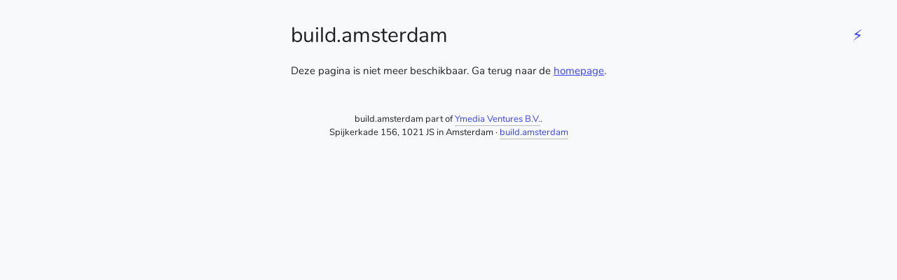

--- FILE ---
content_type: text/html; charset=utf-8
request_url: https://www.directlyrics.com/blog/2019/week14.html
body_size: 3982
content:
<!DOCTYPE html>
<html lang="nl" class="error">
<head>
<meta charset="utf-8">
<meta name="viewport" content="width=device-width, minimum-scale=1.0, initial-scale=1.0, user-scalable=yes">
<title>Pagina niet gevonden - build.amsterdam</title>
<meta property="og:title" content="Pagina niet gevonden">
<style nonce="600f2db6203f71fc07f6d5311acfe727ed710b1a1ac2a4c6019a75e9ad1e0525">blockquote,body,div,fieldset,form,h1,h2,h3,h4,h5,h6,input,li,ol,p,td,textarea,th,ul{margin:0;padding:0}table{border-collapse:collapse;border-spacing:0}button,input,li,pre,select,td,textarea{font-family:inherit;font-size:inherit;vertical-align:baseline;-webkit-appearance:none}button,select{text-transform:none}fieldset,img{border:0}ol,ul{list-style:none}article,aside,footer,header{display:block}html{font-size:100%;-webkit-text-size-adjust:100%;-ms-text-size-adjust:100%}*{box-sizing:border-box}@font-face{font-family:Nunito;font-display:fallback;font-style:normal;font-weight:400;src:local("Nunito Regular"),local("Nunito-Regular"),url(/fonts/Nunito.woff2) format("woff2"),url(/fonts/Nunito.woff) format("woff"),url(/fonts/NunitoBold.ttf) format("truetype")}@font-face{font-family:Nunito;font-display:fallback;font-style:normal;font-weight:700;src:local("Nunito Bold"),local("Nunito-Bold"),url(/fonts/NunitoBold.woff2) format("woff2"),url(/fonts/Nunito.woff) format("woff"),url(/fonts/NunitoBold.ttf) format("truetype")}html{-webkit-tap-highlight-color:transparent}body{margin:0;font-size:15px;line-height:1.5;color:#202124;font-family:Nunito,Open Sans,Helvetica Neue,Helvetica,Arial,sans-serif;font-weight:400;height:100%;background:#f8f9fa;-webkit-font-smoothing:antialiased;-moz-osx-font-smoothing:grayscale}body strong{font-weight:700}body a{color:#3740ff;text-decoration:none;outline-style:none}body a:active,body a:hover{text-decoration:none;color:#0459dc}body h1,body h2,body h3,body h4{font-weight:400;font-size:16px}body hr{display:block;height:1px;border:0;border-top:1px solid #202124;margin:.5em 0;padding:0}body>header{position:relative}body>header .hamburger{position:fixed;top:32px;right:32px;padding:8px;cursor:pointer;z-index:1;line-height:1;width:40px;height:40px;font-size:22px}@media (max-width:600px){body>header .hamburger{top:18px;right:18px}}body>main{display:flex;flex-direction:column;min-height:100%}body>main>.content{margin:0 auto;max-width:1040px;padding:20px 32px}body>main>.content ol,body>main>.content ul{list-style:square;margin-top:1em;margin-bottom:1em;margin-left:1em;padding-left:1em}body>main>.content ol li+li,body>main>.content ul li+li{padding-top:8px}body>main>.content a{text-decoration:underline}@media (max-width:600px){body>main>.content{padding:20px 18px}}body>main strong{font-weight:600}body>main h1{font-size:30px;margin:8px 0 16px}body>main h2{font-size:27px;margin:8px 0 16px;font-weight:600}body>main h3{font-size:20px;margin:32px 0 24px}body>main p{margin:8px 0}body>main p+p{margin-top:16px}body>main table td,body>main table th{padding:8px 16px}body>footer{text-align:center;padding:20px 32px}body>footer p{font-size:13px}body>footer a{border-bottom:1px solid #bbb}body #speed>div.loading{-webkit-animation-name:loading;animation-name:loading;-webkit-animation-delay:1s;animation-delay:1s;-webkit-animation-duration:4s;animation-duration:4s;-webkit-animation-iteration-count:infinite;animation-iteration-count:infinite;-webkit-animation-fill-mode:forwards;animation-fill-mode:forwards;opacity:0;height:300px;display:flex;flex-direction:column;justify-content:center;align-items:center;text-align:center;font-size:16px;font-weight:700}@media (max-width:600px){body #speed>div.loading{height:100px}}body .overflow{-webkit-overflow-scrolling:touch;overflow:auto}body.no-scroll{overflow:hidden}@-webkit-keyframes loading{0%{opacity:0}20%{opacity:1}60%{opacity:1}80%{opacity:1}to{opacity:0}}@keyframes loading{0%{opacity:0}20%{opacity:1}60%{opacity:1}80%{opacity:1}to{opacity:0}}form .field{display:flex;flex-direction:column;padding:10px 0}form .field.row{flex-direction:row}form .field.checkbox{flex-direction:row-reverse;align-items:center;justify-content:flex-end}form .field.checkbox a{border-bottom:1px solid #333}form .field.checkbox>label{padding:0 0 0 18px;font-weight:400;margin:0;flex:1}form .field.checkbox>div{width:30px}form .field.upload .preview{min-height:100px;z-index:7;position:relative}form .field.upload .preview input[type=file]{position:absolute;left:0;right:0;bottom:0;top:0;margin:0;padding:0;opacity:0;z-index:10;cursor:pointer}form .field.upload .preview img,form .field.upload .preview svg{display:block}form .field.upload .preview.uploading{opacity:.6}form .field.upload .preview.success{opacity:1}form .field.upload .preview.error{border:1px solid #fa4558;overflow:hidden}form .field.upload .actions{margin-top:10px}form .field.upload .actions button{font-size:13px;min-height:0;display:inline-block;min-width:135px}form label{font-size:15px;color:#202124;margin-bottom:12px;font-weight:700;display:block;-webkit-user-select:none;-moz-user-select:none;-ms-user-select:none;user-select:none}form label span.text{max-width:500px;font-weight:300;font-size:18px;line-height:24px;padding-bottom:12px}form label span.extra{display:block;font-size:13px;font-weight:300}form input,form select,form textarea{border:1px solid #e0dede;border-radius:5px;padding:10px 12px;outline:none;min-height:40px;line-height:1.4}form input:focus,form select:focus,form textarea:focus{box-shadow:inset 0 0 0 2px #485ac9;border:1px solid #6072e1}@media (max-width:768px){form input,form select,form textarea{padding:10px}}form input::-webkit-input-placeholder,form select::-webkit-input-placeholder,form textarea::-webkit-input-placeholder{color:#aaa;font-weight:400;opacity:1}form input::-moz-placeholder,form select::-moz-placeholder,form textarea::-moz-placeholder{color:#aaa;font-weight:400;opacity:1}form input::-ms-input-placeholder,form select::-ms-input-placeholder,form textarea::-ms-input-placeholder{color:#aaa;font-weight:400;opacity:1}form input::placeholder,form select::placeholder,form textarea::placeholder{color:#aaa;font-weight:400;opacity:1}form input[type=radio],form select[type=radio],form textarea[type=radio]{-webkit-appearance:radio;padding:0}form input[type=radio]:focus,form select[type=radio]:focus,form textarea[type=radio]:focus{box-shadow:none}form input[type=checkbox],form select[type=checkbox],form textarea[type=checkbox]{-webkit-appearance:checkbox;height:20px;width:auto;margin:0;padding:0}form input[type=checkbox]:focus,form select[type=checkbox]:focus,form textarea[type=checkbox]:focus{box-shadow:none}form input,form label,form select,form textarea{-webkit-tap-highlight-color:transparent}form input.error,form label.error,form select.error,form textarea.error{color:#f01f35;border-color:#fa4558}form input.error:focus,form label.error:focus,form select.error:focus,form textarea.error:focus{box-shadow:inset 0 0 0 2px #fa4558}form input.error::-webkit-input-placeholder,form label.error::-webkit-input-placeholder,form select.error::-webkit-input-placeholder,form textarea.error::-webkit-input-placeholder{color:#f01f35;opacity:.8}form input.error::-moz-placeholder,form label.error::-moz-placeholder,form select.error::-moz-placeholder,form textarea.error::-moz-placeholder{color:#f01f35;opacity:.8}form input.error::-ms-input-placeholder,form label.error::-ms-input-placeholder,form select.error::-ms-input-placeholder,form textarea.error::-ms-input-placeholder{color:#f01f35;opacity:.8}form input.error::placeholder,form label.error::placeholder,form select.error::placeholder,form textarea.error::placeholder{color:#f01f35;opacity:.8}form input.error>a:link,form label.error>a:link,form select.error>a:link,form textarea.error>a:link{color:#f01f35;border-color:#fa4558}form input[disabled],form label[disabled],form select[disabled],form textarea[disabled]{opacity:.8;cursor:not-allowed}form input.search,form label.search,form select.search,form textarea.search{background:#fff 10px 50% url(/build/a39da8aeab086a21d020.svg) no-repeat;padding:10px 10px 10px 40px}form textarea{resize:none;min-height:100px}form select{min-width:200px;background:url(/build/86afc3c90dde3b65d7aa.svg) no-repeat 100% #fff;padding-right:32px;-moz-appearance:none}form .placeholder{margin-top:-10px;margin-bottom:12px}#react-select-2-input{border:none;box-shadow:none}.button,button{display:inline-block;vertical-align:middle;border-radius:18px;padding:8px 16px 9px;border:1px solid #e0dede;letter-spacing:.01rem;background-color:#fff;line-height:1rem;white-space:nowrap;overflow:hidden;text-overflow:ellipsis;outline:none;cursor:pointer;margin-bottom:10px;text-decoration:none!important;font-size:16px;font-weight:600}.button+.button,.button+button,button+.button,button+button{margin:0 0 0 10px}@media (max-width:600px){.button,button{vertical-align:top;margin:0 0 12px!important}.button:last-of-type,button:last-of-type{margin:0!important}}.button:hover,button:hover{color:#0459dc;transition:none}.button:active,button:active{box-shadow:0 0 0 0 #2d72de;-webkit-transform:translateY(1px);transform:translateY(1px)}.button.loading,button.loading{cursor:wait}.button.error,button.error{background:#f01f35;color:#f8f9fa;box-shadow:0 2px 0 0 #ce0f23}.button.disabled,.button.disabled:hover,button.disabled,button.disabled:hover{cursor:not-allowed;background:#d6d6d6;box-shadow:none;color:#f3f3f3}.button.secondary,button.secondary{background:none;box-shadow:none;color:#5e5e5e;border:1px solid #dadce0}.button.secondary:hover,button.secondary:hover{color:#333}.button.warning,button.warning{background:#de3434;box-shadow:0 2px 0 0 #ca2f2f}.button.warning:hover,button.warning:hover{background:#bf2d2d;transition:none}.button.warning:active,button.warning:active{box-shadow:0 0 0 0 #ca2f2f;-webkit-transform:translateY(1px);transform:translateY(1px)}a.button{margin:0}.infinite_spinner{position:relative;margin:0 auto}.infinite_spinner_large{width:80px;height:80px}.infinite_spinner_medium{width:52px;height:52px}.infinite_spinner_small{width:24px;height:24px}.infinite_spinner_spinner{position:absolute;top:0;left:0;width:100%;height:100%;-webkit-transform:rotate(-45deg);transform:rotate(-45deg);-webkit-animation:spin 1.2s cubic-bezier(.25,.29,.54,.86) 0s infinite normal none;animation:spin 1.2s cubic-bezier(.25,.29,.54,.86) 0s infinite normal none}.infinite_spinner_tail{-webkit-animation:spin 1.2s cubic-bezier(.41,.24,.64,.69) 0s infinite normal none;animation:spin 1.2s cubic-bezier(.41,.24,.64,.69) 0s infinite normal none}@-webkit-keyframes spin{0%{-webkit-transform:rotate(0);transform:rotate(0)}to{-webkit-transform:rotate(1turn);transform:rotate(1turn)}}@keyframes spin{0%{-webkit-transform:rotate(0);transform:rotate(0)}to{-webkit-transform:rotate(1turn);transform:rotate(1turn)}}.infinite_spinner_bg{stroke-width:8;fill:none;opacity:.2;stroke:#fff}.infinite_spinner_path{stroke-width:8;fill:none}.infinite_spinner_white{stroke:#fff}.infinite_spinner_blue{stroke:#3740ff}.infinite_spinner_path{stroke-dasharray:55,200;stroke-dashoffset:90;stroke-linecap:round}.infinite_spinner_fast{-webkit-animation-duration:.6s;animation-duration:.6s}.infinite_spinner__container{display:flex;justify-content:center;align-items:center}.infinite_spinner__container--50vh{height:50vh}main>.content{position:relative}main>.content ol,main>.content ul{list-style:disc inside;margin:1em 0 2em}main>.content li{line-height:1.6em}main>.content li ::marker{color:#f9303c}main>.content a{text-decoration:underline}main>.content p{line-height:1.6em}main>.content p.focus{font-size:22px}main>.content h2.subtitle{font-size:25px;line-height:1.2em;margin:-20px 0 20px;font-weight:300}main>.content h4{margin-top:22px;font-size:27px;font-weight:600}main>.content h5{font-size:17px;margin-top:22px}main>.content form{max-width:400px;margin-bottom:18px}main>.content form .field{align-items:start}main>.content form input[type=text]{padding-top:5px;padding-bottom:5px;flex:1;line-height:38px}main>.content form .button{margin:0 0 0 10px}main>.content .main{display:flex;align-items:start;flex-direction:row;align-items:stretch}@media (max-width:600px){main>.content .main{display:flex;flex-direction:column}}main>.content .main>.core{flex:1}main>.content .main>.blocks{position:relative}main>.content .main>.blocks>.block{width:280px;margin:32px 0 0 16px;background-color:#ff5352;color:#fff;padding:16px;flex-direction:column;border-radius:6px}main>.content .main>.blocks>.block:first-of-type{margin-top:16px}main>.content .main>.blocks>.block.transparant{background-color:#fff}@media (max-width:600px){main>.content .main>.blocks>.block{padding:18px;width:auto;margin:32px 0 0;flex:1}}main>.content .main>.blocks>.block h4{font-size:20px;margin:0}main>.content .main>.blocks>.block .button,main>.content .main>.blocks>.block button,main>.content .main>.blocks>.block p{font-size:14px}main .call-out{border-radius:8px;padding:20px;background:#f3ac3c;background-position:100% 0;background-image:url(/img/pattern2.jpg);background-position-x:left}@media (max-width:600px){main .call-out{margin:0 -20px;border-radius:0;overflow-x:hidden}}main .call-out h3{color:#fff;margin:0 0 0 2px}main .call-out ul{margin:16px 0 8px}main .call-out ul li{background:95% 50% url(/build/77c147c54fefc9f64f09.svg) no-repeat;background-size:8px 13px;background-color:rgba(0,0,0,.37);border-radius:4px;margin:0 auto 10px;text-align:left;display:block}main .call-out ul li:last-of-type{margin-bottom:0}main .call-out ul li a{display:block;padding:12px 16px 12px 20px;margin-right:12px;text-decoration:none;color:#fff}main .call-out a.button{color:#030134}main .team{display:flex;flex-direction:row;justify-content:center;flex-wrap:wrap}main .team>div{display:inline-flex;width:270px;padding:24px;margin:16px 24px;border:1px solid #e2e2e2;flex-direction:column;justify-content:center}main .team>div ul{margin:0}main .team>div h5,main .team>div li{margin:0;display:block;text-align:center}@media print{body{background:none;color:#202124}body header{position:absolute}}
</style>
<link rel="preload" href="/build/app.js?a4d14ba3" as="script">
<link rel="apple-touch-icon-precomposed" href="/img/logo-square.png">
<link rel="shortcut icon" type="image/png" sizes="96x96" href="/img/logo-square.png">
<meta property="og:site_name" content="Build">
<meta name="twitter:card" content="summary_large_image">
</head>
<body>
<header>
    <div class="menu hamburger">
        <a href="/#">⚡</a>
    </div>
</header>
<main>
<div class="content">
    <h1>build.amsterdam</h1>
    <p>Deze pagina is niet meer beschikbaar. Ga terug naar de <a href="/">homepage</a>.</p>
</div>
</main>
<footer>
    <div>
        <p>build.amsterdam part of <a href="//ymedia.nl">Ymedia Ventures B.V.</a>.</p>
        <p>Spijkerkade 156, 1021 JS in Amsterdam &middot; <a href="/">build.amsterdam</a></p>
    </div>
</footer>
<script async src="/build/app.js?a4d14ba3"></script>
</body>
</html>
